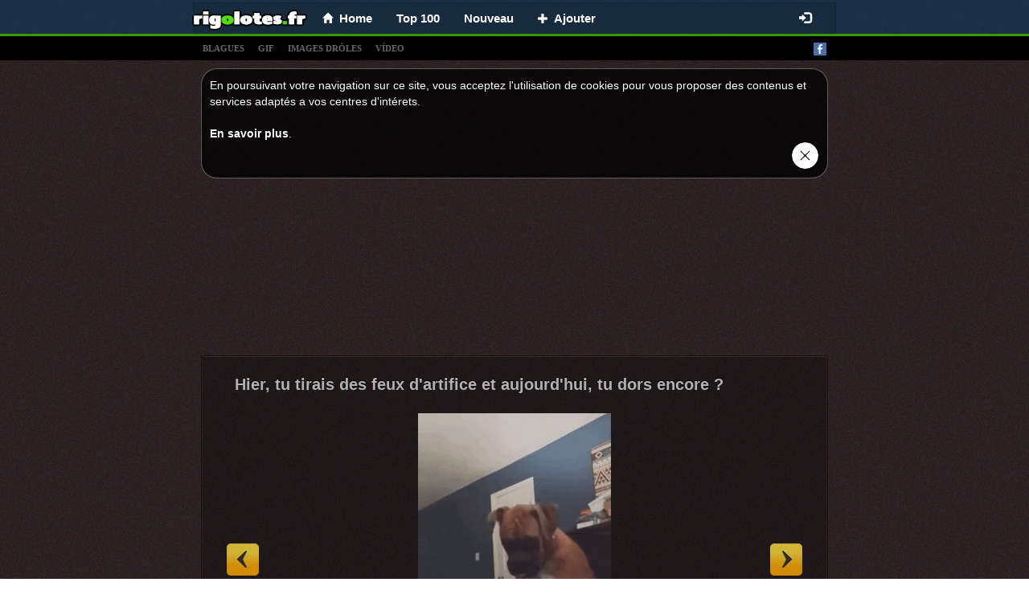

--- FILE ---
content_type: text/html;charset=UTF-8
request_url: https://rigolotes.fr/95079/hier-tu-tirais-des-feux-d-artifice-et-aujourd-hui-tu-dors-encore
body_size: 5117
content:
<!DOCTYPE html>
<html xmlns="http://www.w3.org/1999/xhtml">

<head>
  <title>Hier, tu tirais des feux d&#39;artifice et aujourd&#39;hui, tu dors encore ? - Blagues et les meilleures images drôles!</title>
  <meta name="description" content="Images drôles, blague et blagues, photos et films drôles. Humour au maximum!"/>
  <meta property="og:type" content="article"/>
  <meta property="og:url" content="https://rigolotes.fr/95079/hier-tu-tirais-des-feux-d-artifice-et-aujourd-hui-tu-dors-encore"/>
  <meta property="og:title" content="Hier, tu tirais des feux d&#39;artifice et aujourd&#39;hui, tu dors encore ?"/>
  <meta property="og:image" content="https://rigolotes.fr/img/mini/20230105/CBND/95079-hier-tu-tirais-des-feux-d-artifice-et-aujourd-hui-tu-dors-encore.jpg"/>
  <meta property="og:description"/>
  <link rel="canonical" href="https://rigolotes.fr/95079/hier-tu-tirais-des-feux-d-artifice-et-aujourd-hui-tu-dors-encore"/>
  <link rel="image_src" type="image/jpeg" href="https://rigolotes.fr/img/mini/20230105/CBND/95079-hier-tu-tirais-des-feux-d-artifice-et-aujourd-hui-tu-dors-encore.jpg"/>
  
  <meta name="viewport" content="width=device-width, initial-scale=1.0"/>
  <meta name="robots" content="INDEX, FOLLOW"/>
  <meta http-equiv="X-UA-Compatible" content="IE=edge"/>
  <meta http-equiv="content-type" content="text/html;charset=utf-8"/>
  <meta http-equiv="Expires" content="0"/>
  <meta http-equiv="Cache-Control" content="no-store, no-cache, must-revalidate,max-age=0, no-cache"/>
  <meta http-equiv="Cache-Control" content="post-check=0, pre-check=0"/>
  <meta http-equiv="Pragma" content="no-cache"/>
  <meta name="_csrf" content="7cac76ad-9573-4dcc-a414-4be377abd43e"/>
  <meta name="_csrf_header" content="X-CSRF-TOKEN"/>
  <meta name="p:domain_verify" content="464c135374ca9c2e50f678134720912b"/>
  <link rel="shortcut icon" type="image/x-icon" href="/favicon.ico?">
  
  
  <!-- Global site tag (gtag.js) - Google Analytics rigolotes.fr -->
  <script async src="https://www.googletagmanager.com/gtag/js?id=UA-67408400-1"></script>
  <script>
    window.dataLayer = window.dataLayer || [];
    function gtag(){dataLayer.push(arguments);}
    gtag('js', new Date());

    gtag('config', 'UA-67408400-1');
  </script>


  
  
  
    <link rel="stylesheet" media="screen" href="/resources/css/pack.min.css?v=15"/>
  

</head>
<body>

  <nav class="navbar navbar-default navbar-fixed-top" style="-webkit-transform: translateZ(0);">
    <div class="container container-xs limit-container" style="background: none; background: rgba(0,0,0,0.1); border: solid 1px rgba(0,0,0,0.15); border-bottom: 0; padding-left: 10px;">
        <div class="navbar-header" style="margin: 0">
          <button type="button" class="navbar-toggle collapsed" data-toggle="collapse" data-target="#nv-col-men" aria-expanded="false">
            <span class="sr-only">Toggle navigation</span>
            <span class="icon-bar"></span>
            <span class="icon-bar"></span>
            <span class="icon-bar"></span>
          </button>
          <a class="navbar-brand brand-fix" href="/">
            <img class="img-responsive" src="/logo.png"/>
          </a>
          <div class="hidden-lg hidden-md hidden-sm" style="display: inline;">
            <div class="fb-like-lg-wrapper">
              <div class="fb-like" data-layout="button_count" data-colorscheme="dark" data-action="like" data-show-faces="true" data-share="false" data-size="large" data-href="https://www.facebook.com/HumourDuMatin"></div>
            </div>
          </div>
        </div>
        <div class="collapse navbar-collapse" id="nv-col-men">
          <ul class="nav navbar-nav">
            <li>
              <a href="/"><span class="glyphicon glyphicon-home small"></span>&nbsp;&nbsp;<span>Home</span></a>
            </li>
            <li>
              <a href="/top">Top 100</a>
            </li>
            <li>
              <a href="/nouveau">Nouveau</a>
            </li>
            <li>
              <a href="/panel/add-article"><span class="glyphicon glyphicon-plus small"> </span>&nbsp;&nbsp;<span>Ajouter</span></a>
            </li>
          </ul>
          <ul class="hidden-xs nav navbar-nav navbar-right">
            <li>
              <div id="fb-like-top" class="fb-like" style="margin-top: 4px; margin-right: 10px" data-layout="button_count" data-colorscheme="dark" data-action="like" data-show-faces="true" data-share="false" data-size="large" data-href="https://www.facebook.com/HumourDuMatin"></div>
            </li>
          </ul>

          <ul class="hidden-sm nav navbar-nav navbar-right">
            
              <li>
                <a href="/login"><span class="glyphicon glyphicon-log-in"></span></a>
              </li>
              
            
            
          </ul>
        </div>
      </div>
  </nav>

<div class="submenu" style="text-align: left">
  <div class="container limit-container">
    <a class="tag-link" href="/t/blagues">blagues</a>
    <a class="tag-link" href="/t/gif">gif</a>
    <a class="tag-link" href="/t/images">images drÔles</a>
    <a class="tag-link" href="/t/video">vídeo</a>
    <a style="float: right" target="_blank" href="https://www.facebook.com/HumourDuMatin"><img alt="facebook_fanpage"  src="/resources/images/facebook.png"/></a></div>
</div>
<div class="container">
  
  

  
  <div class="center-block articles-container cookies_info">
    <div>
      <span>En poursuivant votre navigation sur ce site, vous acceptez l&#39;utilisation de cookies pour vous proposer des contenus et services adaptés a vos centres d&#39;intérets.</span><br></br><a target="_blank" href="http://europa.eu/cookies/index_fr.htm">En savoir plus</a>.
    </div>
    <div class="text-right"><a href="#" id="cookies_ok"><img style="height: 35px" src="/resources/images/closeButton1.png"/></a></div>
  </div>

</div>
<div class="container" style="padding: 0px">
  
    
		
		
		
		
			<div class="text-center" style="padding-top: 5px">
		<script async src="https://pagead2.googlesyndication.com/pagead/js/adsbygoogle.js"></script>
		
		<ins class="adsbygoogle"
				style="display:inline-block;width:750px;height:200px"
				data-ad-client="ca-pub-9227058625020637"
				data-ad-slot="2338534368"></ins>
		<script>
      (adsbygoogle = window.adsbygoogle || []).push({});
		</script>
	</div>
		
	
  
  <div class="articles-container center-block">
    
  
  <div class="article-box">
    
    <div>
      <h2>
        
        <a href="/95079/hier-tu-tirais-des-feux-d-artifice-et-aujourd-hui-tu-dors-encore">Hier, tu tirais des feux d&#39;artifice et aujourd&#39;hui, tu dors encore ?</a>
      </h2>
      <a id="linkToNext" href="/94954/chien-se-soucier-loyaute" title="#94954">«</a>
      <a id="linkToPrev" href="/94919/he-ne-range-pas-ma-chambre" title="Hé, ne range pas ma chambre !">«</a>
    </div>
    
      <div>
        
        
        
        
          
    
    
        
    <div class="text-center">
        
        <div class="video-js-container video-no-bg">
            <video class="video-js vjs-default-skin vjs-big-play-centered vjs-show-big-play-button-on-pause"
                   poster="/video/20230105/CBND/95079-hier-tu-tirais-des-feux-d-artifice-et-aujourd-hui-tu-dors-encore.jpg"
                   loop data-setup='{"fluid":true,"autoplay":true,"muted":true, "controls":false}'>
                <source src="/video/20230105/CBND/95079-hier-tu-tirais-des-feux-d-artifice-et-aujourd-hui-tu-dors-encore.mp4" type="video/mp4"/>
                Your browser does not support the video tag.
            </video>
        </div>
    </div>

    

        
      </div>
    
    
      
  <div>
    
      <div style="min-height: 48px;">
        <div class="row info-row" style=" border-bottom: 1px solid #1b1010;">
          <div class="votes">
            <a class="vote-up vote" data-id="95079" data-action="up">J&#39;aime </a>
            <a class="vote-down vote" data-id="95079" data-action="down">Je n&#39;aime pas</a>
            <span id="votes-95079" class="upvotes">
        <strong>+ 24</strong>
              <!--<small class="count">(822)</small>-->
        </span>
            <div class="pull-right share-lg-box">
              <div class="btn-pinterest">
                  
                      
                          <a href="https://fr.pinterest.com/pin/create/button/?url=https://rigolotes.fr/95079/hier-tu-tirais-des-feux-d-artifice-et-aujourd-hui-tu-dors-encore&amp;media=https://rigolotes.fr/video/20230105/CBND/95079-hier-tu-tirais-des-feux-d-artifice-et-aujourd-hui-tu-dors-encore.jpg&amp;description=Hier, tu tirais des feux d&#39;artifice et aujourd&#39;hui, tu dors encore ?"
                             data-pin-lang="fr"
                             data-pin-do="buttonBookmark" data-pin-tall="true"></a>
                      
                      
                  
              </div>
              <div class="fb-share-button" href="https://rigolotes.fr/95079/hier-tu-tirais-des-feux-d-artifice-et-aujourd-hui-tu-dors-encore" data-layout="button_count" data-colorscheme="dark" data-action="like" data-share="true" data-show-faces="true" data-size="large"></div>
            </div>
          </div>
        </div>

        <div class="clearfix"></div>
        <div class="info info-row">
          <img src="/resources/images/avatar.png" alt="carla" class="avatar"/>
          <span data-published="202305290738" class="is-new-span label col-form-label-sm label-default hidden">NEW</span>
          <span class="hidden">added:</span>
          <span>29-05-2023 07:38</span> by
          <a href="#" class="" onclick="return false;">Carla</a>
          
            
              &nbsp;| <b>Tags</b>:
              
                <a class="tag-link-top" href="/images-droles/video"><span class="font-weight-light">video</span></a>
              
                <a class="tag-link-top" href="/images-droles/Chien"><span class="font-weight-light">Chien</span></a>
              
                <a class="tag-link-top" href="/images-droles/propriétaire"><span class="font-weight-light">propriétaire</span></a>
              
                <a class="tag-link-top" href="/images-droles/motivation"><span class="font-weight-light">motivation</span></a>
              
            
          
          
            <a class="pull-right report" style="font-size: 11px; color: #4c4c4c;" href="/report-abuse/95079">signaler un abus</a>
          
        </div>
      </div>
    
    
  </div>

    
    
  </div>

  </div>
  
  <div class="articles-container center-block no-borders">
    <div class="btn-home">
      <div class="col-xs-6">
        <a href="/" class="btn btn-primary col-lg-12 btn-block" style="border:dashed 2px rgba(255,255,255,0.8)"><b>Humour du jour</b><br/><span class="small hidden-xs">MDR! </span><span class="small">Les Meilleures Blague</span></a>
      </div>
      <div class="col-xs-6">
        <a href="/nouveau" class="btn text-left btn-default btn-block sm" style="border:dashed 2px rgba(255,255,255,0.8)"><b>Nouvelles images</b><br/><span class="glyphicon glyphicon-hand-right"></span> <span class="small">non modéré</span></a>
      </div>
    </div>
    <div class="clearfix"></div>
    
  </div>

  
    
		
		
		
			<div class="text-center" style="padding-bottom: 0px">
  <br/>
  <script async src="https://pagead2.googlesyndication.com/pagead/js/adsbygoogle.js"></script>
  
  <ins class="adsbygoogle"
      style="display:block"
      data-ad-client="ca-pub-9227058625020637"
      data-ad-slot="3656579374"
      data-ad-format="auto"
      data-full-width-responsive="true"></ins>
  <script>
    (adsbygoogle = window.adsbygoogle || []).push({});
  </script>
</div>
		
	
  

  

  
  
    <div class="articles-container center-block no-borders">
      <div class="col-xs-12 comments-section">
        <br/>
        <h4>
          <strong>Commentaires</strong></h4>
        <div class="fb-comments"
            data-mobile="true" data-width="100%" data-numposts="5" data-colorscheme="dark"
            data-order-by="reverse_time"></div>
      </div>
    </div>
  


  
    

  <div class="articles-container center-block no-borders">
    <div class="text-center"><strong class="small">FANZONE</strong>
      <img alt="smile-faces" class="center-block no-borders" src="/resources/images/faces.png">
    </div>
    <div class="col-md-6 fanzone-box">
      <div class="fb-page" data-href="https://www.facebook.com/HumourDuMatin" data-width="500" data-height="350" data-small-header="false" data-adapt-container-width="true" data-hide-cover="false" data-show-facepile="true">
        <blockquote cite="https://www.facebook.com/HumourDuMatin" class="fb-xfbml-parse-ignore">
          <a href="https://www.facebook.com/HumourDuMatin">RIGOLOTES.fr - Les meilleures images et blagues du net!</a>
        </blockquote>
      </div>
    </div>
    <div class="col-md-6 fanzone-box" style="overflow: hidden">
      <div id="pinterest-container">
        <a data-pin-do="embedUser" data-pin-board-width="354" data-pin-scale-height="184" data-pin-scale-width="100" href=""></a>
      </div>
    </div>
    <div class="clearfix"></div>
  </div>

  
  
    
      <div>
		<div class="sticky google-sticky-ad">
			<style>
.google-sticky-ad > ins {
	width: 160px;
	height: 600px
}
@media ( max-width:1200px ){ .google-sticky-ad{display:none} }
@media ( min-width :1489px) {
	.google-sticky-ad > ins {
		width: 300px;
		height: 600px
	}
}
</style>
			<script async src="https://pagead2.googlesyndication.com/pagead/js/adsbygoogle.js"></script>
			
			<ins class="adsbygoogle"
					style="display:block"
					data-ad-client="ca-pub-9227058625020637"
					data-ad-slot="5794563646"
					data-ad-format="auto"
					data-full-width-responsive="true"></ins>
			<script>
        (adsbygoogle = window.adsbygoogle || []).push({});
			</script>
		</div>
	</div>
    
  
  
  
  <div class="col-xs-12">
    <div class="footer text-center">Le Ministere de la Santé met en garde! Oui, rire c'est bon!<br/>Images, vidéos, photos, boulettes, blagues, échangez et partagez les meilleures images droles!<br/>Les best-of des Blague Courte drôles, courtes et marrantes est ici !<br/>Des <b>blagues</b> et une histoire drole chaque jour<br/>RIGOLOTES &copy; 2015  - 2026</div>
  </div>

  
  <script>
    window.fbAsyncInit = function() {
      FB.init({
        xfbml            : true,
        version          : 'v10.0'
      });
    };
  </script>
  <script async defer crossorigin="anonymous" src="https://connect.facebook.net/fr_FR/sdk.js"></script>
  <script>!function(f,a,g){var e,b=f.getElementsByTagName(a)[0],c=/^http:/.test(f.location)?"http":"https";if(!f.getElementById(g)){e=f.createElement(a);e.id=g;e.src=c+"://platform.twitter.com/widgets.js";b.parentNode.insertBefore(e,b)}}(document,"script","twitter-wjs");</script>
  <script type="text/javascript" async defer src="//assets.pinterest.com/js/pinit.js"></script>

</div>

  
  
    <script type="text/javascript" src="/resources/js/pack.min.js?v=1"></script>
    <script type="text/javascript" src="/resources/js/video.min.js"></script>
  
  

</body>
</html>


--- FILE ---
content_type: text/html; charset=utf-8
request_url: https://www.google.com/recaptcha/api2/aframe
body_size: 250
content:
<!DOCTYPE HTML><html><head><meta http-equiv="content-type" content="text/html; charset=UTF-8"></head><body><script nonce="XjDZPaJAJzff-Bp0YYs58g">/** Anti-fraud and anti-abuse applications only. See google.com/recaptcha */ try{var clients={'sodar':'https://pagead2.googlesyndication.com/pagead/sodar?'};window.addEventListener("message",function(a){try{if(a.source===window.parent){var b=JSON.parse(a.data);var c=clients[b['id']];if(c){var d=document.createElement('img');d.src=c+b['params']+'&rc='+(localStorage.getItem("rc::a")?sessionStorage.getItem("rc::b"):"");window.document.body.appendChild(d);sessionStorage.setItem("rc::e",parseInt(sessionStorage.getItem("rc::e")||0)+1);localStorage.setItem("rc::h",'1768704068318');}}}catch(b){}});window.parent.postMessage("_grecaptcha_ready", "*");}catch(b){}</script></body></html>